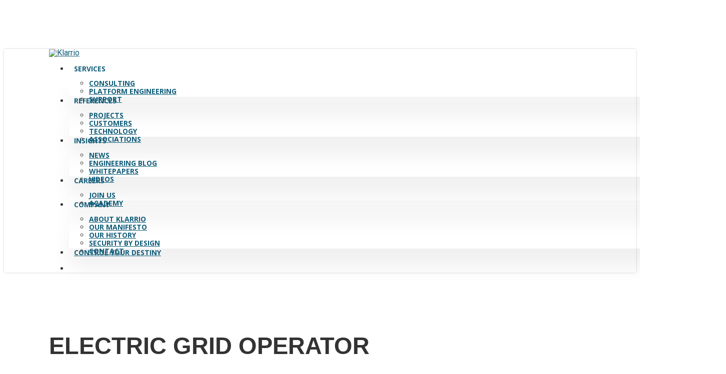

--- FILE ---
content_type: application/javascript
request_url: https://analytics.klarrio.com/js/plausible.js
body_size: 524
content:
!function(i,r){"use strict";var s=i.location,o=i.document,e=o.querySelector('[src*="'+r+'"]'),l=e&&e.getAttribute("data-domain"),t=!1;function n(e,t){if(/^localhost$|^127(?:\.[0-9]+){0,2}\.[0-9]+$|^(?:0*\:)*?:?0*1$/.test(s.hostname)||"file:"===s.protocol)return console.warn("Ignoring event on localhost");var n={};n.n=e,n.u=s.href,n.d=l,n.r=o.referrer||null,n.w=i.innerWidth;var a=new XMLHttpRequest;a.open("POST",r+"/api/event",!0),a.setRequestHeader("Content-Type","text/plain"),a.send(JSON.stringify(n)),a.onreadystatechange=function(){4==a.readyState&&t&&t.callback&&t.callback()}}function a(){n("pageview")}try{var c,p=i.history;p.pushState&&(c=p.pushState,p.pushState=function(){c.apply(this,arguments),a()},i.addEventListener("popstate",a));var u=i.plausible&&i.plausible.q||[];i.plausible=n;for(var d=0;d<u.length;d++)n.apply(this,u[d]);"prerender"===o.visibilityState?o.addEventListener("visibilitychange",function(){t||"visible"!==o.visibilityState||(t=!0,a())}):a()}catch(e){(new Image).src=r+"/api/error?message="+encodeURIComponent(e.message)}}(window,"https://analytics.klarrio.com");